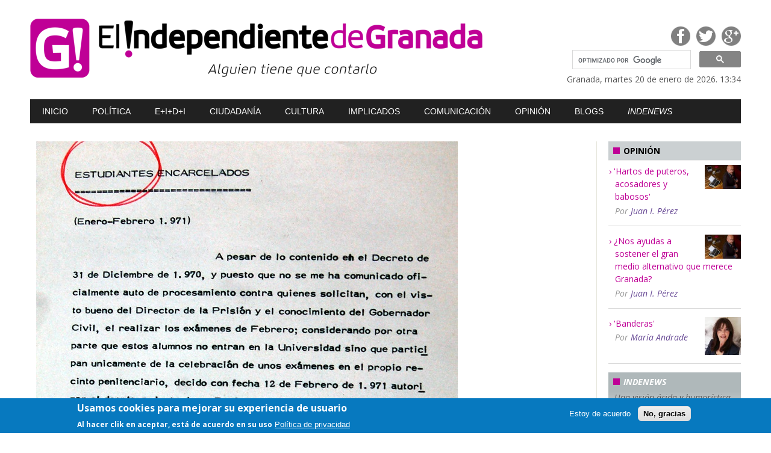

--- FILE ---
content_type: text/html; charset=utf-8
request_url: https://www.elindependientedegranada.es/file/6ajpg
body_size: 8441
content:

<!DOCTYPE html>
<!--[if IEMobile 7]><html class="iem7"  lang="es" dir="ltr"><![endif]-->
<!--[if lte IE 6]><html class="lt-ie9 lt-ie8 lt-ie7"  lang="es" dir="ltr"><![endif]-->
<!--[if (IE 7)&(!IEMobile)]><html class="lt-ie9 lt-ie8"  lang="es" dir="ltr"><![endif]-->
<!--[if IE 8]><html class="lt-ie9"  lang="es" dir="ltr"><![endif]-->
<!--[if (gte IE 9)|(gt IEMobile 7)]><!--><html  lang="es" dir="ltr" prefix="content: http://purl.org/rss/1.0/modules/content/ dc: http://purl.org/dc/terms/ foaf: http://xmlns.com/foaf/0.1/ og: http://ogp.me/ns# rdfs: http://www.w3.org/2000/01/rdf-schema# sioc: http://rdfs.org/sioc/ns# sioct: http://rdfs.org/sioc/types# skos: http://www.w3.org/2004/02/skos/core# xsd: http://www.w3.org/2001/XMLSchema#"><!--<![endif]-->

<head>
  <meta charset="utf-8" />
<meta name="Generator" content="Drupal 7 (http://drupal.org)" />
<link rel="canonical" href="/file/6ajpg" />
<link rel="shortlink" href="/file/83275" />
<link rel="shortcut icon" href="https://www.elindependientedegranada.es/sites/all/themes/solynieve/favicon.ico" type="image/vnd.microsoft.icon" />
  <title>6_a.jpg | El Independiente de Granada</title>
  <meta http-equiv="Content-Type" content="text/html; charset=ISO-8859-1" />
  <meta http-equiv="refresh" content="3600">
  
  
  
 
    <meta name="MobileOptimized" content="width">
    <meta name="HandheldFriendly" content="true">
    <meta name="viewport" content="width=device-width,initial-scale=1">
 

    <meta http-equiv="cleartype" content="on">

  <link href='//fonts.googleapis.com/css?family=PT+Serif:400|Open+Sans:400,400italic,700,700italic' rel='stylesheet' type='text/css'>

  <link type="text/css" rel="stylesheet" href="https://www.elindependientedegranada.es/sites/default/files/css/css_lQaZfjVpwP_oGNqdtWCSpJT1EMqXdMiU84ekLLxQnc4.css" media="all" />
<link type="text/css" rel="stylesheet" href="https://www.elindependientedegranada.es/sites/default/files/css/css_XbRaemkJgi6eE-j1eDT4thPV-Yw6QiuDX_rtxMO4CVI.css" media="all" />
<link type="text/css" rel="stylesheet" href="https://www.elindependientedegranada.es/sites/default/files/css/css_5PYTRPouyjOaKqjz9MfcriHTXwlouJUzI5wcP4UELaA.css" media="all" />
<link type="text/css" rel="stylesheet" href="https://www.elindependientedegranada.es/sites/default/files/css/css_INlqx_TdfUZUqhlVLW4MzkkQh4eEs0Y6CRWmEbQAfAo.css" media="all" />
<link type="text/css" rel="stylesheet" href="https://www.elindependientedegranada.es/sites/default/files/css/css_7i-bvp34oBIh1HIwuvecJ6L86nry9qHa7PHlnFxfYqQ.css" media="all" />
  <script src="//code.jquery.com/jquery-1.12.4.min.js"></script>
<script>window.jQuery || document.write("<script src='/sites/all/modules/jquery_update/replace/jquery/1.12/jquery.min.js'>\x3C/script>")</script>
<script src="https://www.elindependientedegranada.es/sites/default/files/js/js_GOikDsJOX04Aww72M-XK1hkq4qiL_1XgGsRdkL0XlDo.js"></script>
<script src="https://www.elindependientedegranada.es/sites/default/files/js/js_TVTqjz8JHRb2KK9hlzuk0YsjzD013dKyYX_OTz-2VXU.js"></script>
<script src="https://www.elindependientedegranada.es/sites/default/files/js/js_6Etth8HRuJTvEKxrF68I2nGzc6WtikgNNp1bcfalt0Y.js"></script>
<script src="https://www.googletagmanager.com/gtag/js?id=G-DNRHBWREJW"></script>
<script>window.dataLayer = window.dataLayer || [];function gtag(){dataLayer.push(arguments)};gtag("js", new Date());gtag("set", "developer_id.dMDhkMT", true);gtag("config", "G-DNRHBWREJW", {"groups":"default","anonymize_ip":true});</script>
<script src="https://www.elindependientedegranada.es/sites/default/files/js/js_sp6kWwDS4XGwzIJcLhdAj6uoKT6NZlr82F5VZSeLD5s.js"></script>
<script>jQuery.extend(Drupal.settings, {"basePath":"\/","pathPrefix":"","setHasJsCookie":0,"ajaxPageState":{"theme":"solynieve","theme_token":"mdwMJGCuNKja93A8F4Ejj87Kw90mqItFB6_vBIfmqJU","js":{"0":1,"sites\/all\/modules\/eu_cookie_compliance\/js\/eu_cookie_compliance.js":1,"sites\/all\/themes\/solynieve\/js\/js_footer.js":1,"\/\/code.jquery.com\/jquery-1.12.4.min.js":1,"1":1,"misc\/jquery-extend-3.4.0.js":1,"misc\/jquery-html-prefilter-3.5.0-backport.js":1,"misc\/jquery.once.js":1,"misc\/drupal.js":1,"sites\/all\/modules\/jquery_update\/js\/jquery_browser.js":1,"sites\/all\/modules\/eu_cookie_compliance\/js\/jquery.cookie-1.4.1.min.js":1,"public:\/\/languages\/es_dB7M0DiHteuVwDVauEGkwuQmIGwkhqls2bM8E3mahlg.js":1,"sites\/all\/modules\/disqus\/disqus.js":1,"sites\/all\/modules\/google_analytics\/googleanalytics.js":1,"https:\/\/www.googletagmanager.com\/gtag\/js?id=G-DNRHBWREJW":1,"2":1,"sites\/all\/themes\/solynieve\/js\/js_head.js":1,"sites\/all\/themes\/solynieve\/libs\/sidr\/jquery.sidr.min.js":1,"sites\/all\/themes\/solynieve\/libs\/prettyPhoto\/js\/jquery.prettyPhoto.js":1,"sites\/all\/themes\/solynieve\/libs\/masonry\/masonry.pkgd.min.js":1,"sites\/all\/themes\/solynieve\/libs\/masonry\/imagesloaded.pkgd.min.js":1,"sites\/all\/themes\/solynieve\/libs\/responsiveslides\/responsiveslides.min.js":1},"css":{"modules\/system\/system.base.css":1,"modules\/system\/system.menus.css":1,"modules\/system\/system.messages.css":1,"modules\/system\/system.theme.css":1,"sites\/all\/modules\/calendar\/css\/calendar_multiday.css":1,"sites\/all\/modules\/date\/date_api\/date.css":1,"sites\/all\/modules\/date\/date_popup\/themes\/datepicker.1.7.css":1,"modules\/field\/theme\/field.css":1,"modules\/node\/node.css":1,"modules\/poll\/poll.css":1,"modules\/search\/search.css":1,"modules\/user\/user.css":1,"sites\/all\/modules\/views\/css\/views.css":1,"sites\/all\/modules\/media\/modules\/media_wysiwyg\/css\/media_wysiwyg.base.css":1,"sites\/all\/modules\/ctools\/css\/ctools.css":1,"sites\/all\/modules\/eu_cookie_compliance\/css\/eu_cookie_compliance.css":1,"public:\/\/ctools\/css\/8695a9d3e23511e74e4cde79b7ae1666.css":1,"sites\/all\/themes\/solynieve\/system.menus.css":1,"sites\/all\/themes\/solynieve\/system.messages.css":1,"sites\/all\/themes\/solynieve\/system.theme.css":1,"sites\/all\/themes\/solynieve\/css\/base.css":1,"sites\/all\/themes\/solynieve\/libs\/sidr\/stylesheets\/jquery.sidr.dark.css":1,"sites\/all\/themes\/solynieve\/libs\/prettyPhoto\/css\/prettyPhoto.css":1,"sites\/all\/themes\/solynieve\/libs\/responsiveslides\/rslides.css":1,"sites\/all\/themes\/solynieve\/libs\/responsiveslides\/rslides-theme1.css":1,"sites\/all\/themes\/solynieve\/css\/base-mq.css":1}},"disqusComments":"elindependientedegranada","eu_cookie_compliance":{"cookie_policy_version":"1.0.0","popup_enabled":1,"popup_agreed_enabled":0,"popup_hide_agreed":0,"popup_clicking_confirmation":false,"popup_scrolling_confirmation":false,"popup_html_info":"\u003Cdiv class=\u0022eu-cookie-compliance-banner eu-cookie-compliance-banner-info eu-cookie-compliance-banner--opt-in\u0022\u003E\n  \u003Cdiv class=\u0022popup-content info\u0022\u003E\n    \u003Cdiv id=\u0022popup-text\u0022\u003E\n      \u003Ch2\u003EUsamos cookies para mejorar su experiencia de usuario\u003C\/h2\u003E\n\u003Cp\u003EAl hacer clik en aceptar, est\u00e1 de acuerdo en su uso\u003C\/p\u003E\n              \u003Cbutton type=\u0022button\u0022 class=\u0022find-more-button eu-cookie-compliance-more-button\u0022\u003EPol\u00edtica de privacidad\u003C\/button\u003E\n          \u003C\/div\u003E\n    \n    \u003Cdiv id=\u0022popup-buttons\u0022 class=\u0022\u0022\u003E\n      \u003Cbutton type=\u0022button\u0022 class=\u0022agree-button eu-cookie-compliance-secondary-button\u0022\u003EEstoy de acuerdo\u003C\/button\u003E\n              \u003Cbutton type=\u0022button\u0022 class=\u0022decline-button eu-cookie-compliance-default-button\u0022 \u003ENo, gracias\u003C\/button\u003E\n          \u003C\/div\u003E\n  \u003C\/div\u003E\n\u003C\/div\u003E","use_mobile_message":false,"mobile_popup_html_info":"\u003Cdiv class=\u0022eu-cookie-compliance-banner eu-cookie-compliance-banner-info eu-cookie-compliance-banner--opt-in\u0022\u003E\n  \u003Cdiv class=\u0022popup-content info\u0022\u003E\n    \u003Cdiv id=\u0022popup-text\u0022\u003E\n      \u003Ch2\u003EWe use cookies on this site to enhance your user experience\u003C\/h2\u003E\n\u003Cp\u003EBy tapping the Accept button, you agree to us doing so.\u003C\/p\u003E\n              \u003Cbutton type=\u0022button\u0022 class=\u0022find-more-button eu-cookie-compliance-more-button\u0022\u003EPol\u00edtica de privacidad\u003C\/button\u003E\n          \u003C\/div\u003E\n    \n    \u003Cdiv id=\u0022popup-buttons\u0022 class=\u0022\u0022\u003E\n      \u003Cbutton type=\u0022button\u0022 class=\u0022agree-button eu-cookie-compliance-secondary-button\u0022\u003EEstoy de acuerdo\u003C\/button\u003E\n              \u003Cbutton type=\u0022button\u0022 class=\u0022decline-button eu-cookie-compliance-default-button\u0022 \u003ENo, gracias\u003C\/button\u003E\n          \u003C\/div\u003E\n  \u003C\/div\u003E\n\u003C\/div\u003E\n","mobile_breakpoint":"768","popup_html_agreed":"\u003Cdiv\u003E\n  \u003Cdiv class=\u0022popup-content agreed\u0022\u003E\n    \u003Cdiv id=\u0022popup-text\u0022\u003E\n      \u003Ch2\u003EThank you for accepting cookies\u003C\/h2\u003E\n\u003Cp\u003EYou can now hide this message or find out more about cookies.\u003C\/p\u003E\n    \u003C\/div\u003E\n    \u003Cdiv id=\u0022popup-buttons\u0022\u003E\n      \u003Cbutton type=\u0022button\u0022 class=\u0022hide-popup-button eu-cookie-compliance-hide-button\u0022\u003EHide\u003C\/button\u003E\n              \u003Cbutton type=\u0022button\u0022 class=\u0022find-more-button eu-cookie-compliance-more-button-thank-you\u0022 \u003EMore info\u003C\/button\u003E\n          \u003C\/div\u003E\n  \u003C\/div\u003E\n\u003C\/div\u003E","popup_use_bare_css":false,"popup_height":"auto","popup_width":"100%","popup_delay":1000,"popup_link":"\/","popup_link_new_window":1,"popup_position":null,"fixed_top_position":1,"popup_language":"es","store_consent":false,"better_support_for_screen_readers":0,"reload_page":0,"domain":"","domain_all_sites":0,"popup_eu_only_js":0,"cookie_lifetime":"100","cookie_session":false,"disagree_do_not_show_popup":0,"method":"opt_in","allowed_cookies":"","withdraw_markup":"\u003Cbutton type=\u0022button\u0022 class=\u0022eu-cookie-withdraw-tab\u0022\u003EControles de privacidad\u003C\/button\u003E\n\u003Cdiv class=\u0022eu-cookie-withdraw-banner\u0022\u003E\n  \u003Cdiv class=\u0022popup-content info\u0022\u003E\n    \u003Cdiv id=\u0022popup-text\u0022\u003E\n      \u003Ch2\u003EUsamos cookies para mejorar su experiencia de usuario\u003C\/h2\u003E\n\u003Cp\u003EUsted ha dado su consentimiendo para el uso de cookies.\u003C\/p\u003E\n    \u003C\/div\u003E\n    \u003Cdiv id=\u0022popup-buttons\u0022\u003E\n      \u003Cbutton type=\u0022button\u0022 class=\u0022eu-cookie-withdraw-button\u0022\u003ERetirar consentimiento\u003C\/button\u003E\n    \u003C\/div\u003E\n  \u003C\/div\u003E\n\u003C\/div\u003E\n","withdraw_enabled":false,"withdraw_button_on_info_popup":0,"cookie_categories":[],"cookie_categories_details":[],"enable_save_preferences_button":1,"cookie_name":"","containing_element":"body","automatic_cookies_removal":1},"googleanalytics":{"account":["G-DNRHBWREJW"],"trackOutbound":1,"trackMailto":1,"trackDownload":1,"trackDownloadExtensions":"7z|aac|arc|arj|asf|asx|avi|bin|csv|doc(x|m)?|dot(x|m)?|exe|flv|gif|gz|gzip|hqx|jar|jpe?g|js|mp(2|3|4|e?g)|mov(ie)?|msi|msp|pdf|phps|png|ppt(x|m)?|pot(x|m)?|pps(x|m)?|ppam|sld(x|m)?|thmx|qtm?|ra(m|r)?|sea|sit|tar|tgz|torrent|txt|wav|wma|wmv|wpd|xls(x|m|b)?|xlt(x|m)|xlam|xml|z|zip"}});</script>

      <!--[if lt IE 9]>
    <script src="/sites/all/themes/zen - copia/js/html5-respond.js"></script>
    <![endif]-->
  </head>
<body class="html not-front not-logged-in two-sidebars page-file page-file- page-file-83275 section-file" >
      <p id="skip-link">
      <a href="#main-menu" class="element-invisible element-focusable">Jump to navigation</a>
    </p>
      
<div id="container">

	<div id="preheader">
		<div id="preheader-mobile">

			<div id="preheader-mobileA">
				<div id="mobile-header">
					<!-- <a id="responsive-menu-button" href="#sidr-main"><i class="icon-reorder"></i><i class="icon-reorder"></i></a> -->
					<a id="responsive-menu-button" href="#sidr-main"><hr /><hr /><hr /></a>		
				</div>
			</div>

			<div id="preheader-mobileB">
				<div id="version2">
 
				
				</div>


			</div>

		</div>

		<div id="preheader-mobile2">
			<div id="buscador2">
					<script>
					  (function() {
						var cx = '012484281515562167602:gcg7gojqewc';
						var gcse = document.createElement('script');
						gcse.type = 'text/javascript';
						gcse.async = true;
						gcse.src = 'https://cse.google.com/cse.js?cx=' + cx;
						var s = document.getElementsByTagName('script')[0];
						s.parentNode.insertBefore(gcse, s);
					  })();
					</script>
					<gcse:searchbox-only></gcse:searchbox-only>
					<style type='text/css'>
						#buscador2 form.gsc-search-box{
						float:none;
						margin: 0 0 0 20px;
						}
					</style>



			</div>

		</div>


		
		
		<div class="content">
			

		</div>	</div><!-- fin header -->

	<div id="header">
		<div class="content">


			<div id="headerA">
				<h1><a href="/"><img src="/sites/all/themes/solynieve/img/logo.png" width="755" height="100" alt="El Independiente de Granada" /></a></h1>		
			</div><!-- /headerA -->

			<div id="headerB">

				<div id="headerB1">

					<ul>
						<li><a target="_blank" href="https://www.facebook.com/pages/El-Independiente-de-Granada/335815893282749" class="fb">Facebook</a></li>
						<li><a target="_blank" href="https://twitter.com/IndeGranada" class="tw">Twitter</a></li>
						<li><a target="_blank" href="https://plus.google.com/106195015218079075988/posts" class="gp">Google Plus</a></li>
					</ul>	

					<div id="version">
				
 
				<!-- <br />session-mobile:1 <br />get-mobile: <br />is-mobile:0  -->

					</div>
				
				</div>



				<div id="buscador">


<script>
  (function() {
    var cx = '012484281515562167602:gcg7gojqewc';
    var gcse = document.createElement('script');
    gcse.type = 'text/javascript';
    gcse.async = true;
    gcse.src = 'https://cse.google.com/cse.js?cx=' + cx;
    var s = document.getElementsByTagName('script')[0];
    s.parentNode.insertBefore(gcse, s);
  })();
</script>
<gcse:searchbox-only></gcse:searchbox-only>

<style type='text/css'>
	form.gsc-search-box{
	float:right;
	width:280px;
	}

  input.gsc-input, .gsc-input-box, .gsc-input-box-hover, .gsc-input-box-focus {
    border-color: #D9D9D9;
	border-width:1px;
  }
  input.gsc-search-button, input.gsc-search-button:hover, input.gsc-search-button:focus {
    border-color: #666666;
    background-color: #CECECE;
    background-image: none;
    filter: none;

    background-color: #CECECE;


  }
</style>


				</div><!-- buscador -->



				<div id="fecha">
					Granada, martes 20 de enero de 2026. 13:34 
				</div>


			</div><!-- /headerB -->

		</div><!-- content -->
		
		
		
		
		
		
		
		
		
		
		






	</div><!-- fin header -->

	<div id="nav"><div class="content"  id="sidr">
  <div class="region region-navigation">
    
  <ul class="menu"><li class="menu__item is-leaf first leaf"><a href="/" class="menu__link">Inicio</a></li>
<li class="menu__item is-leaf leaf"><a href="/politica" title="" class="menu__link">Política</a></li>
<li class="menu__item is-leaf leaf"><a href="/economia" title="" class="menu__link">E+I+D+i</a></li>
<li class="menu__item is-leaf leaf"><a href="/ciudadania" title="" class="menu__link">Ciudadanía</a></li>
<li class="menu__item is-leaf leaf"><a href="/cultura" title="" class="menu__link">Cultura</a></li>
<li class="menu__item is-leaf leaf"><a href="/implicados" title="" class="menu__link">Implicados</a></li>
<li class="menu__item is-leaf leaf"><a href="/comunicacion" title="" class="menu__link">Comunicación</a></li>
<li class="menu__item is-leaf leaf"><a href="/opinion" title="" class="menu__link">Opinión</a></li>
<li class="menu__item is-leaf leaf"><a href="/blogs-indeblogs" title="" class="menu__link">Blogs</a></li>
<li class="menu__item is-leaf last leaf"><a href="/indenews" title="" class="menu__link">Indenews</a></li>
</ul>  </div>
	</div></div><!-- fin nav -->

	<div id="banner">
	</div><!-- fin banner -->

	<div id="content"><div class="content">


		<div id="main">



<div id="file-83275" class="file file-image file-image-jpeg">

      
  
  <div class="content">
    <img typeof="foaf:Image" src="https://www.elindependientedegranada.es/sites/default/files/6_a.jpg" width="700" height="975" alt="" />  </div>

  
</div>
		</div> <!-- fin main -->


		<div id="sidebar">
			  
														  <section class="region region-sidebar-second column sidebar">
    
  
	<div class="list">
      <div class="sb-box1 sb-sty1 sb-sty1-t2">
	<h4><span class="square"></span>Opini&oacute;n</h4>
	<ul>
	
					<li>
						<span class="img"><a href="/autor/5"><img typeof="foaf:Image" src="https://www.elindependientedegranada.es/sites/default/files/styles/thumbnail/public/pictures/picture-5-1428784466.jpg?itok=It3lXXDW" alt="Imagen de Juan I. Pérez" /></a></span> 
						<a href="/opinion/hartos-puteros-acosadores-babosos">&#039;Hartos de puteros, acosadores y babosos&#039;</a>						<span class="autor">Por <a href="/autor/5" title="Ver perfil del usuario." class="username" xml:lang="" about="/autor/5" typeof="sioc:UserAccount" property="foaf:name" datatype="">Juan I. Pérez</a></span>
					</li>



	
					<li>
						<span class="img"><a href="/autor/5"><img typeof="foaf:Image" src="https://www.elindependientedegranada.es/sites/default/files/styles/thumbnail/public/pictures/picture-5-1428784466.jpg?itok=It3lXXDW" alt="Imagen de Juan I. Pérez" /></a></span> 
						<a href="/opinion/nos-ayudas-sostener-gran-medio-alternativo-que-merece-granada">¿Nos ayudas a sostener el gran medio alternativo que merece Granada?</a>						<span class="autor">Por <a href="/autor/5" title="Ver perfil del usuario." class="username" xml:lang="" about="/autor/5" typeof="sioc:UserAccount" property="foaf:name" datatype="">Juan I. Pérez</a></span>
					</li>



	
					<li>
						<span class="img"><a href="/autor/49"><img typeof="foaf:Image" src="https://www.elindependientedegranada.es/sites/default/files/styles/thumbnail/public/pictures/picture-49-1559920773.jpg?itok=NzZaxdQq" alt="Imagen de María Andrade" /></a></span> 
						<a href="/opinion/banderas">&#039;Banderas&#039;</a>						<span class="autor">Por <a href="/autor/49" title="Ver perfil del usuario." class="username" xml:lang="" about="/autor/49" typeof="sioc:UserAccount" property="foaf:name" datatype="">María Andrade</a></span>
					</li>



	</ul>
</div>	</div>


  
	<div class="list">
      <div class="sb-box2 sb-sty1">
	<h4><span class="square"></span><em>Indenews</em></h4>
	<p class="entrad"><em>Una visi&oacute;n &aacute;cida y humor&iacute;stica de la realidad con noticias ficticias</em></p>
	<div class="sb-content">
		<ul>
    

					<li>
					<a href="/indenews/asi-cambiara-granada-cierre-anillo-autovia-alhambra-hotel-campo-golf-jesus-valle-chales">&#039;Así cambiará Granada el cierre del Anillo: autovía hasta la Alhambra, hotel y campo de golf en Jesús del Valle y chalés de lujo en el Llano de la Perdiz&#039;</a>					<!-- <span class="fecha"><span class="date-display-single" property="dc:date" datatype="xsd:dateTime" content="2021-12-28T07:40:00+01:00">28/12/2021 - 07:40</span></span> -->
					</li>

				


    

					<li>
					<a href="/indenews/fargue-celebra-referendum-aprueba-independizarse-granada">El Fargue celebra un referéndum y aprueba independizarse de Granada</a>					<!-- <span class="fecha"><span class="date-display-single" property="dc:date" datatype="xsd:dateTime" content="2017-12-27T23:05:00+01:00">27/12/2017 - 23:05</span></span> -->
					</li>

				


    

					<li>
					<a href="/indenews/cientificos-granadinos-crean-primera-vacuna-malafolla">Científicos granadinos crean la primera vacuna contra la malafollá</a>					<!-- <span class="fecha"><span class="date-display-single" property="dc:date" datatype="xsd:dateTime" content="2016-12-27T20:50:00+01:00">27/12/2016 - 20:50</span></span> -->
					</li>

				


		</ul>
		<p class="vermas"> <a href="/indenews">Ver m&aacute;s noticias de Indenews</a></p>
	</div>
</div>	</div>


  <div class="sb-box1 sb-sty1">
<h4><span class="square"></span>Redes sociales</h4>
<ul class="sm-icons"><li><a class="gp" href="https://plus.google.com/106195015218079075988/posts" target="_blank">Google Plus</a></li>
<li><a class="fb" href="https://www.facebook.com/pages/El-Independiente-de-Granada/335815893282749" target="_blank">Facebook</a></li>
<li><a class="tw" href="https://twitter.com/IndeGranada" target="_blank">Twitter</a></li>
<li><a class="rs" href="http://www.elindependientedegranada.es/rss.xml" target="_blank">RSS</a></li>
</ul></div>

  
	<div class="list">
      <div class="sb-box1 sb-sty1">
	<h4><span class="square"></span>&Uacute;ltimas noticias </h4>
	<ul>
    

					<li>
					<a href="/ciudadania/detenido-baza-robo-con-violencia-anciana-87-anos-que-tiro-suelo-quitarle-bolso">Detenido en Baza por un robo con violencia a una anciana de 87 años a la que tiró al suelo para quitarle el bolso</a>					<!-- <span class="fecha"><span class="date-display-single" property="dc:date" datatype="xsd:dateTime" content="2026-01-20T12:40:00+01:00">20/01/2026 - 12:40</span></span> -->
					</li>

				


    

					<li>
					<a href="/ciudadania/huetor-vega-cambiara-caterin-cocina-in-situ-ceip-nuestra-senora-angustias-mariana-pineda">Huétor Vega cambiará el cáterin por cocina &#039;in situ&#039; en los CEIP Nuestra Señora de las Angustias y Mariana Pineda</a>					<!-- <span class="fecha"><span class="date-display-single" property="dc:date" datatype="xsd:dateTime" content="2026-01-20T11:50:00+01:00">20/01/2026 - 11:50</span></span> -->
					</li>

				


    

					<li>
					<a href="/ciudadania/sas-nos-manda-tomar-c">&#039;El SAS nos manda a tomar por c…&#039;</a>					<!-- <span class="fecha"><span class="date-display-single" property="dc:date" datatype="xsd:dateTime" content="2026-01-20T11:40:00+01:00">20/01/2026 - 11:40</span></span> -->
					</li>

				


    

					<li>
					<a href="/ciudadania/cronicas-sanitarias-estado-bienestar-fallos-sin-alcohol-brecha-genero-percepcion-termica">Crónicas Sanitarias: El estado de bienestar y sus fallos; sin alcohol; Brecha de género en la percepción térmica; La resaca de la crisis de los cribados y hasta 20 resúmenes de noticias con sus enlaces </a>					<!-- <span class="fecha"><span class="date-display-single" property="dc:date" datatype="xsd:dateTime" content="2026-01-20T11:00:00+01:00">20/01/2026 - 11:00</span></span> -->
					</li>

				


    

					<li>
					<a href="/deportes/futbol-base-libre-violencia">Por un fútbol base libre de violencia</a>					<!-- <span class="fecha"><span class="date-display-single" property="dc:date" datatype="xsd:dateTime" content="2026-01-20T11:00:00+01:00">20/01/2026 - 11:00</span></span> -->
					</li>

				


	</ul>
</div>	</div>

  </section>
						</div><!-- fin sidebar -->

	</div></div><!-- /#content -->

	<div id="footer">
		
		<div id="footerA"><div class="content">
			<div class="f-cols3-2">

				<div class="col colA  ">

					<h5>Participa</h5>

					<div class="f-sty2">

  <div class="region region-footeraa">
    
  <ul class="menu"><li class="menu__item is-expanded first last expanded"><a href="/content/implicate" class="menu__link">Implícate</a><ul class="menu"><li class="menu__item is-leaf first leaf"><a href="/content/implicate" title="" class="menu__link">Que te lean</a></li>
<li class="menu__item is-leaf leaf"><a href="/cartas-al-director" title="" class="menu__link">Cartas al director</a></li>
<li class="menu__item is-leaf leaf"><a href="/content/implicate#q2" title="" class="menu__link">Escríbenos</a></li>
<li class="menu__item is-leaf last leaf"><a href="/content/implicate#q3" title="" class="menu__link">Súmate</a></li>
</ul></li>
</ul>  </div>
					</div>

					<h5>Secciones</h5>

					<div class="f-sty1">

						<ul>
							<li><a href="/politica">Pol&iacute;tica</a></li>
							<li><a href="/economia">E+I+D+i</a></li>
							<li><a href="/ciudadania">Ciudadan&iacute;a</a></li>
							<li><a href="/cultura">Cultura</a></li>
							<li><a href="/implicados">Implicados</a></li>
							<li><a href="/comunicacion">Comunicaci&oacute;n</a></li>
							<li><a href="/opinion">Opini&oacute;n</a></li>
							<li><a href="/blogs-indeblogs">Indeblogs</a></li>
							<li><a href="/blogs-agora-politica">&#193;gora Pol&iacute;tica</a></li>
							<li><a href="/indenews">Indenews</a></li>
							<li><a href="/encuestas">Encuestas</a></li>
							<li><a href="/videos">V&iacute;deos</a></li>
						</ul>
					</div>




				</div><!-- col -->

				<div class="col colB">
				
					<h5>La mirada de El Independiente</h5>

  <div class="region region-footerab">
    
  
	<div class="list">
      

					<div id="f-galeria-slide" class="f-galeria-slide">
						<div class="rslides_container">

							<ul class="rslides f-slider"> 

    
<li><a href="/galeria/toma-534-aniversario"><img typeof="foaf:Image" src="https://www.elindependientedegranada.es/sites/default/files/styles/large/public/galerias/comitiva.jpg?itok=pboeOsFf" width="650" height="433" alt="" /></a>
<div class="txt">
<div class="tit"><a href="/galeria/toma-534-aniversario">La Toma, 534 aniversario</a></div>
<span class="comments"><a href="/galeria/toma-534-aniversario#disqus_thread">0</a></span>
<p></p>
</div>
</li><li><a href="/galeria/toma-534-aniversario"><img typeof="foaf:Image" src="https://www.elindependientedegranada.es/sites/default/files/styles/large/public/galerias/legion_y_ayto.jpg?itok=PP2BLfIn" width="650" height="433" alt="" /></a>
<div class="txt">
<div class="tit"><a href="/galeria/toma-534-aniversario">La Toma, 534 aniversario</a></div>
<span class="comments"><a href="/galeria/toma-534-aniversario#disqus_thread">0</a></span>
<p></p>
</div>
</li><li><a href="/galeria/toma-534-aniversario"><img typeof="foaf:Image" src="https://www.elindependientedegranada.es/sites/default/files/styles/large/public/galerias/francis_almohalla.jpg?itok=tQDrM42A" width="650" height="433" alt="" /></a>
<div class="txt">
<div class="tit"><a href="/galeria/toma-534-aniversario">La Toma, 534 aniversario</a></div>
<span class="comments"><a href="/galeria/toma-534-aniversario#disqus_thread">0</a></span>
<p></p>
</div>
</li><li><a href="/galeria/toma-534-aniversario"><img typeof="foaf:Image" src="https://www.elindependientedegranada.es/sites/default/files/styles/large/public/galerias/alcaldesa_y_corporacion.jpg?itok=n9CE-FHI" width="650" height="433" alt="" /></a>
<div class="txt">
<div class="tit"><a href="/galeria/toma-534-aniversario">La Toma, 534 aniversario</a></div>
<span class="comments"><a href="/galeria/toma-534-aniversario#disqus_thread">0</a></span>
<p></p>
</div>
</li><li><a href="/galeria/toma-534-aniversario"><img typeof="foaf:Image" src="https://www.elindependientedegranada.es/sites/default/files/styles/large/public/galerias/raquel.jpg?itok=H8ef5F3J" width="650" height="433" alt="" /></a>
<div class="txt">
<div class="tit"><a href="/galeria/toma-534-aniversario">La Toma, 534 aniversario</a></div>
<span class="comments"><a href="/galeria/toma-534-aniversario#disqus_thread">0</a></span>
<p></p>
</div>
</li><li><a href="/galeria/toma-534-aniversario"><img typeof="foaf:Image" src="https://www.elindependientedegranada.es/sites/default/files/styles/large/public/galerias/capilla.jpg?itok=sby722RG" width="650" height="433" alt="" /></a>
<div class="txt">
<div class="tit"><a href="/galeria/toma-534-aniversario">La Toma, 534 aniversario</a></div>
<span class="comments"><a href="/galeria/toma-534-aniversario#disqus_thread">0</a></span>
<p></p>
</div>
</li><li><a href="/galeria/toma-534-aniversario"><img typeof="foaf:Image" src="https://www.elindependientedegranada.es/sites/default/files/styles/large/public/galerias/catalina.jpg?itok=sLchTQd_" width="650" height="433" alt="" /></a>
<div class="txt">
<div class="tit"><a href="/galeria/toma-534-aniversario">La Toma, 534 aniversario</a></div>
<span class="comments"><a href="/galeria/toma-534-aniversario#disqus_thread">0</a></span>
<p></p>
</div>
</li><li><a href="/galeria/toma-534-aniversario"><img typeof="foaf:Image" src="https://www.elindependientedegranada.es/sites/default/files/styles/large/public/galerias/sepulcros.jpg?itok=LmzENIj4" width="650" height="433" alt="" /></a>
<div class="txt">
<div class="tit"><a href="/galeria/toma-534-aniversario">La Toma, 534 aniversario</a></div>
<span class="comments"><a href="/galeria/toma-534-aniversario#disqus_thread">0</a></span>
<p></p>
</div>
</li><li><a href="/galeria/toma-534-aniversario"><img typeof="foaf:Image" src="https://www.elindependientedegranada.es/sites/default/files/styles/large/public/galerias/estandarte.jpg?itok=JgeSGpAw" width="650" height="433" alt="" /></a>
<div class="txt">
<div class="tit"><a href="/galeria/toma-534-aniversario">La Toma, 534 aniversario</a></div>
<span class="comments"><a href="/galeria/toma-534-aniversario#disqus_thread">0</a></span>
<p></p>
</div>
</li> 


							</ul>
					
						</div><!-- rslides_container -->
					</div><!-- f-galeria-slide -->

					<div class="clear"></div>
	</div>



  
	<div class="list">
      

					<div id="f-galeria-list" class="f-galeria-list">

						<ul>

    

							<li>
								<div class="item">
									<div class="img"><a href="/galeria/zaidin-rock-imagenes"><img typeof="foaf:Image" src="https://www.elindependientedegranada.es/sites/default/files/styles/pequena/public/galerias/_jjgarias2.jpg?itok=rIYul8Ap" width="200" height="157" alt="" /></a></div>
									<div class="txt">
										<div class="tit"><a href="/galeria/zaidin-rock-imagenes">El Zaidín Rock en imágenes</a></div>
										<div class="datos">
											<span class="comments"><a href="http://www.elindependientedegranada.es/galeria/zaidin-rock-imagenes#disqus_thread">0</a></span>										
										</div>
									</div><!-- txt -->
								</div><!-- item -->
							</li>

    

							<li>
								<div class="item">
									<div class="img"><a href="/galeria/toma-534-aniversario"><img typeof="foaf:Image" src="https://www.elindependientedegranada.es/sites/default/files/styles/pequena/public/galerias/comitiva.jpg?itok=fRsrgyQx" width="200" height="133" alt="" /></a></div>
									<div class="txt">
										<div class="tit"><a href="/galeria/toma-534-aniversario">La Toma, 534 aniversario</a></div>
										<div class="datos">
											<span class="comments"><a href="http://www.elindependientedegranada.es/galeria/toma-534-aniversario#disqus_thread">0</a></span>										
										</div>
									</div><!-- txt -->
								</div><!-- item -->
							</li>

    

							<li>
								<div class="item">
									<div class="img"><a href="/galeria/asi-seran-vistas-torre-catedral"><img typeof="foaf:Image" src="https://www.elindependientedegranada.es/sites/default/files/styles/pequena/public/galerias/1pfcatedralvisita_0.jpg?itok=lnUNXkq7" width="200" height="112" alt="" /></a></div>
									<div class="txt">
										<div class="tit"><a href="/galeria/asi-seran-vistas-torre-catedral">Así serán las vistas desde la Torre de la Catedral</a></div>
										<div class="datos">
											<span class="comments"><a href="http://www.elindependientedegranada.es/galeria/asi-seran-vistas-torre-catedral#disqus_thread">0</a></span>										
										</div>
									</div><!-- txt -->
								</div><!-- item -->
							</li>


						</ul>
					
					</div><!-- f-galeria-list -->
	</div>


  </div>
				
					<p class="marginbotx2 tcenter"><a class="dest" href="/galerias">Ver todas las galer&iacute;as</a></p>
				

					<p class="dest tcenter marginbot">S&iacute;guenos en las Redes Sociales:</p>
					<ul class="sm-icons">
						<li><a target="_blank" href="https://www.facebook.com/IndeGranada" class="fb">Facebook</a></li>
						<li><a target="_blank" href="https://twitter.com/IndeGranada" class="tw">Twitter</a></li>
						<li><a target="_blank" href="https://plus.google.com/106195015218079075988/posts" class="gp">Google Plus</a></li>
						<li><a target="_blank" href="https://www.elindependientedegranada.es/rss.xml" class="rs">RSS</a></li>
					</ul>	


				</div><!-- col -->

				<div class="col colC f-sty2">
				
					<h5>Nuestro ADN</h5>

  <div class="region region-footerac">
    
  <ul class="menu"><li class="menu__item is-expanded first expanded"><a href="/content/las-respuestas" class="menu__link">Las respuestas</a><ul class="menu"><li class="menu__item is-leaf first leaf"><a href="/content/las-respuestas" title="" class="menu__link">Qué ES</a></li>
<li class="menu__item is-leaf leaf"><a href="/content/las-respuestas#q2" title="" class="menu__link">Qué NO ES</a></li>
<li class="menu__item is-leaf leaf"><a href="/content/las-respuestas#q3" title="" class="menu__link">Por QUÉ</a></li>
<li class="menu__item is-leaf leaf"><a href="/content/las-respuestas#q4" title="" class="menu__link">Somos INDEPENDIENTES</a></li>
<li class="menu__item is-leaf last leaf"><a href="/content/las-respuestas#q5" title="" class="menu__link">Nuestros PRINCIPIOS</a></li>
</ul></li>
<li class="menu__item is-leaf leaf"><a href="/content/indenews" class="menu__link">Indenews</a></li>
<li class="menu__item is-leaf leaf"><a href="/lista-redactores" title="" class="menu__link">La redacción</a></li>
<li class="menu__item is-leaf last leaf"><a href="/lista-blogueros" title="" class="menu__link">Los blogueros del Inde</a></li>
</ul>  </div>

				
				</div><!-- col -->

			</div><!-- f-cols3-2 -->

		</div></div><!-- footerA -->




		<div id="footerB"><div class="content">
			<div class="f-cols2">
				<div class="col">
				
  <div class="region region-footerba">
    
  <ul class="menu"><li class="menu__item is-leaf first leaf"><a href="/content/publicidad" class="menu__link">Publicidad</a></li>
<li class="menu__item is-leaf leaf"><a href="/content/contacta" class="menu__link">Contacta</a></li>
<li class="menu__item is-leaf leaf"><a href="/content/agradecidos" class="menu__link">Agradecidos</a></li>
<li class="menu__item is-leaf last leaf"><a href="/content/aviso-legal" class="menu__link">Aviso legal</a></li>
</ul>  </div>


				
				</div>
				<div class="col">
				
					Copyright &#169; 2026  - El Independiente de Granada - 
					Desarrollo: atrioweb.com 
				
				</div>
			</div><!-- f-cols2 -->		
		</div></div><!-- footerB -->

		


	</div><!-- fin footer -->

</div><!-- container -->

<div id="footerout">
		<p id="back-top">
			<a href="#top"><span></span><!-- Ir arriba --></a>
		</p>
</div><!-- fin footerout -->

  <script>window.eu_cookie_compliance_cookie_name = "";</script>
<script src="https://www.elindependientedegranada.es/sites/default/files/js/js_QT6gEfUPaTvZd7GKoCCfnjQwlGJA1gmk4u-ByQFZIeM.js"></script>
</body>
</html>
